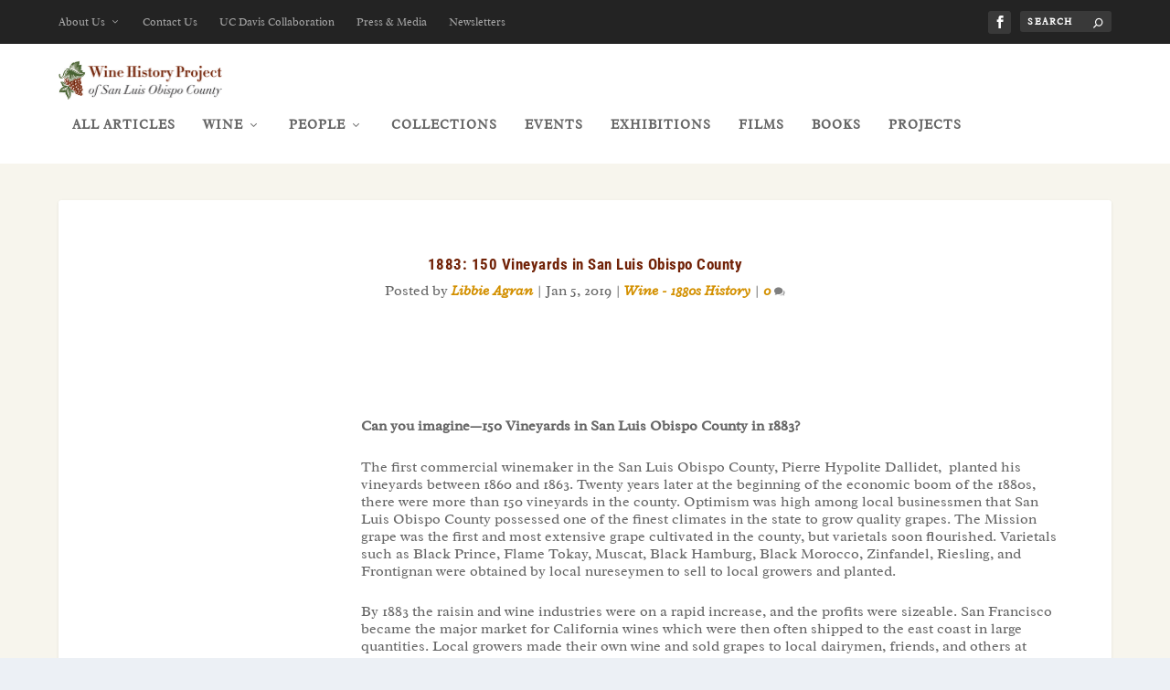

--- FILE ---
content_type: text/css
request_url: https://winehistoryproject.org/wp-content/themes/Extra-Child/style.css?ver=4.27.2
body_size: 704
content:
/*
 Theme Name:   Extra Child
 Theme URI:    http://elegantthemes.com/
 Description:  Extra Child Theme
 Author:       ElegantThemes
 Author URI:   http://elegantthemes.com
 Template:     Extra
 Version:      0.1.1
 License:      GNU General Public License v2 or later
 License URI:  http://www.gnu.org/licenses/gpl-2.0.html
 Tags: responsive-layout, one-column, two-columns, three-columns, four-columns, left-sidebar, right-sidebar, custom-background, custom-colors, featured-images, full-width-template, post-formats, rtl-language-support, theme-options, threaded-comments, translation-ready
 Text Domain:  divi-child-theme
*/

/* ==== Add your own styles below this line ====
 * -------------------------------------------- */

/* Styles Added to home page by Aimee */
.greenlink a {
	color: #55ba4e;
	}

.greenlink a:hover {
	border-bottom: 2px dashed;
	}

.et_pb_post a.more-link {
	text-transform: uppercase;
	color: #712207;
	background: white; 
	font-weight: bolder;
	float: right; 
	font-style: italic;
	padding: 10px;
	}
.et_pb_post a.more-link:hover {
		color: #456130;
	}

.post-header .post-meta a {
    color: #d39000;
    font-style: italic;
	  font-weight:bold;
	
	}

/* For image captions in articles placed in left column - must add id to row Column 1 CSS ID */
#article-sidebar-image .et_pb_module {
    margin-bottom: 2%;
}
/* For overide to image captions in articles placed in left column - must add id to row Column 1 CSS ID */
#article-sidebar-image .et_pb_text_inner .et_pb_column {
	width: 100%;
}

#article-sidebar-image .et_pb_text_inner .et_pb_column p {
	font-size: 16px;
	line-height: 1.5em;
	font-weight: lighter;
	border: none;
    background-color: #ffffff;
    margin-bottom: 10px;
    max-width: 96%;
	font-family: "Oswald", Helvetica, Arial, Lucida, sans-serif;
    font-weight: 700;
    font-size: 12px;
}

.wp-caption {
    border: none;
    text-align: center;
    background-color: #ffffff;
    margin-bottom: 10px;
    max-width: 96%;
    padding: 15px;
	font-family: "Oswald", Helvetica, Arial, Lucida, sans-serif;
    font-weight: 700;
    font-size: 12px;
}
 .et_pb_column .wp-caption-sidebar {
    border: none;
    text-align: left;
    margin-bottom: 10px;
    max-width: 96%;
    padding: 0px;
	font-family: "Oswald", Helvetica, Arial, Lucida, sans-serif;
    font-weight: 700;
    font-size: 12px;
}

#wp-caption .et_pb_module {
	    margin-bottom: 2%;
}

.tribe-events-list .tribe-events-loop .tribe-event-featured a {
    color: #510a1f;
}
.tribe-events-list .tribe-events-loop .tribe-event-featured {
color: black;
    background: #ffffff;
}

